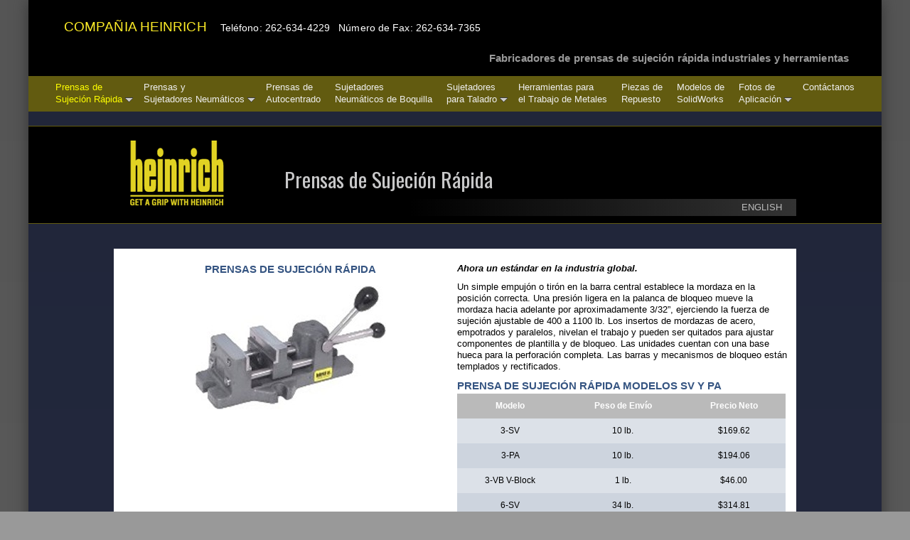

--- FILE ---
content_type: text/html; charset=UTF-8
request_url: https://heinrichco.com/es/gpvise.htm
body_size: 5509
content:
<!DOCTYPE HTML> 
<html lang="es">
<head>
<title>Compañía Heinrich - Prensas de sujeción rápida - Racine, Wisconsin</title>
<meta name="description" content="Compañía Heinrich - Prensas de sujeción rápida - Un simple empujón o tirón en la barra central establece la mordaza en la posición correcta.">
<meta name="keywords" content="vises,air vises,gripmaster,grip-master vise,heinrich company">
<meta charset="utf-8">
<meta name="robots" content="all, follow">
<meta name="author" content="Waterford Design Technologies, http://www.wdtweb.com">
<meta name="rating" content="General">
<meta name="viewport" content="width=device-width, initial-scale=1">

<link href="https://fonts.googleapis.com/css?family=Oswald" rel="stylesheet">

<link rel="stylesheet" href="css/normalize.css">
<link rel="stylesheet" href="css/gridstyle.css">
<link rel="StyleSheet" href="css/heinrichstyle_new.css" type="text/css">

<link rel="stylesheet" type="text/css" href="smoothmenu/ddsmoothmenu.css">
<script src="https://ajax.googleapis.com/ajax/libs/jquery/1.8/jquery.min.js"></script>
<script src="smoothmenu/ddsmoothmenu.js">
/*
Smooth Navigational Menu - (c) Dynamic Drive DHTML code library (www.dynamicdrive.com)
This notice MUST stay intact for legal use
Visit Dynamic Drive at http://www.dynamicdrive.com/ for full source code
*/
</script>

<script>
ddsmoothmenu.init({
	mainmenuid: "smoothmenu1", //menu DIV id
	orientation: 'h', //Horizontal or vertical menu: Set to "h" or "v"
	classname: 'ddsmoothmenu', //class added to menu's outer DIV
	method: 'hover', // set to 'hover' (default) or 'toggle'
	//customtheme: ["#1c5a80", "#18374a"],
	contentsource: "markup" //"markup" or ["container_id", "path_to_menu_file"]
})
</script>

<!-- Modal Popups -->
<script src="https://code.jquery.com/jquery-1.8.2.min.js"></script>
<!-- <script src="https://cdn.rawgit.com/vast-engineering/jquery-popup-overlay/1.7.10/jquery.popupoverlay.js"></script> -->
<script src="modal/jquery.popupoverlay.js"></script>
<link rel="StyleSheet" href="modal/modal.css">

<!-- W3C Validated 2/16/17 -->
</head>

<body>

<div class="container">
	<header class="int">
		<div class="phone">
			<span>COMPAÑIA&nbsp;HEINRICH</span> Teléfono:&nbsp;262-634-4229&nbsp;&nbsp; Número de Fax:&nbsp;262-634-7365
			<h6>Fabricadores de prensas de sujeción rápida industriales y herramientas </h6>
		</div>
	</header>
	
	<nav>
		<!-- Markup for mobile menu toggler. Hidden by default, only shown when in mobile menu mode -->
		<a class="animateddrawer" id="ddsmoothmenu-mobiletoggle" href="#">
		<span></span>
		</a>

		<div id="smoothmenu1" class="ddsmoothmenu">
			<ul>
				<li><a href="#" class="selected">Prensas de<br>Sujeción Rápida</a>
					<ul>
						<li><a href="gmvise_index.htm">Línea de Productos de Sujeción Rápida</a></li>
						<li><a href="gpvise.htm">Prensas de Sujeción Rápida</a></li>
						<li><a href="fixturelock.htm">Sujetadores de Bloqueo para Prensas de Sujeción Rápida </a></li>
						<li><a href="bandsawvise.htm">Prensa Sierra Cinta</a></li>
						<li><a href="sdvise.htm">Prensa Fija para Taladro</a></li>
						<li><a href="dpvise.htm">Prensa Taladro</a></li>
						<li><a href="camlock.htm">Prensa de Sujeción Rápida Camlock</a></li>
					</ul>
				</li>
				<li><a href="#">Prensas y<br>Sujetadores Neumáticos</a>
					<ul>
						<li><a href="savise.htm">Prensas Neumáticas con Cilindro de Simple Efecto</a></li>
						<li><a href="davise.htm">Prensas Neumáticas con Cilindro de Doble Efecto</a></li>
						<li><a href="benchvise.htm">Tornillo de Banco Neumático para la Producción en Serie</a></li>
						<li><a href="airclamp.htm">Clamps Neumáticos con Cilindros de Simple Efecto</a></li>
						<li><a href="DA-Airclamp.htm">Clamps Neumáticos con Cilindros de Doble Efecto</a></li>
						<li><a href="air-accessories.htm">Accesorios para Neumáticos Unidades de Simple Efecto</a></li>
						<li><a href="da-air-accessories.htm">Accesorios Neumáticos Unidades de Doble Efecto</a></li>
					</ul>
				</li>
				<li><a href="SCVise-DA.htm">Prensas de<br>Autocentrado</a></li>
				<li><a href="collet.htm">Sujetadores<br>Neumáticos de Boquilla</a></li>
				<li><a href="#">Sujetadores<br>para Taladro</a>
					<ul>
						<li><a href="drilljig.htm">Sujetadores para Taladro Guiado</a></li>
						<li><a href="drill_jig_hand-op.htm">Sujetadores Manuales</a></li>
						<li><a href="drill_jig_air-op.htm">Sujetadores Neumáticos</a></li>
					</ul>
				</li>
				<li><a href="metalwork.htm">Herramientas para<br>el Trabajo de Metales</a></li>
				<li><a href="serviceparts.htm">Piezas de<br>Repuesto</a></li>
				<li><a href="solidworks.htm">Modelos de<br>SolidWorks</a></li>
				<li><a href="#">Fotos de<br>Aplicación</a>
					<ul>
						<li><a href="gpvise.htm#photos">Prensas de Sujeción Rápida</a></li>
						<li><a href="fixturelock.htm#photos">Fotos de Sujetadores de Bloqueo</a></li>
						<li><a href="dpvise.htm#photos">Fotos de la Prensa Taladro</a></li>
						<li><a href="air-accessories.htm#photos">Fotos de la Mini Válvula</a></li>
						<li><a href="collet.htm#photos">Fotos de los Sujetadores Neumáticos de Boquilla</a></li>
						<li><a href="drill_jig_hand-op.htm#photos">Fotos de los Sujetadores para Taladro Guiado</a></li>
					</ul>
				</li>
				<li><a href="contact.php">Contáctanos</a></li>
			</ul>	
		</div>
	</nav>

	<div class="header internal">
		<div class="three columns offset-by-two internal_logo">
			<a href="https://heinrichco.com/es"><img src="images/heinrich-logo-sm.png" width="150" height="113" alt="Heinrich Company"></a>
		</div>
		
		<div class="twelve columns offset-by-one">
			<h1 class="int_head">Prensas de Sujeción Rápida</h1>
			<h6 class="language"><a href="https://heinrichco.com/gpvise.htm">ENGLISH</a></h6>
		</div>
	</div>
	
	<div class="sixteen columns offset-by-two int_content">
		<div class="row">
			<div class="ten columns" style="text-align: center">
				<h5>PRENSAS DE SUJECIÓN RÁPIDA</h5>
				<img src="images/gripmaster_4GMvise.jpg" width="268" height="174" alt="Grip-Master Vise" class="tool">
			</div>
	
			<div class="ten columns">
				<p><b><i>Ahora un estándar en la industria global.</i></b></p>
				<p>Un simple empujón o tirón en la barra central establece la mordaza en la posición correcta. Una presión ligera en la palanca de bloqueo mueve la mordaza hacia adelante por aproximadamente 3/32”, ejerciendo la fuerza de sujeción ajustable de 400 a 1100 lb. Los insertos de mordazas de acero, empotrados y paralelos, nivelan el trabajo y pueden ser quitados para ajustar componentes de plantilla y de bloqueo. Las unidades cuentan con una base hueca para la perforación completa. Las barras y mecanismos de bloqueo están templados y rectificados.</p>
				<h5>PRENSA DE SUJECIÓN RÁPIDA MODELOS SV Y PA</h5>

				<table class="table-striped">
					<tbody>
						<tr>
							<th>Modelo</th>
							<th>Peso de Envío</th>
							<th>Precio Neto</th>
						</tr>
						<tr>
							<td>3-SV</td>
							<td>10 lb.</td>
							<td>$169.62</td>
						</tr>
						<tr>
							<td>3-PA</td>
							<td>10 lb.</td>
							<td>$194.06</td>
						</tr>
						<tr>
							<td>3-VB V-Block</td>
							<td>1 lb.</td>
							<td>$46.00</td>
						</tr>
						<tr>
							<td>6-SV</td>
							<td>34 lb.</td>
							<td>$314.81</td>
						</tr>
						<tr>
							<td>6-PA</td>
							<td>34 lb.</td>
							<td>$343.56</td>
						</tr>
						<tr>
							<td>6-VB V-Block</td>
							<td>4 lb.</td>
							<td>$69.00</td>
						</tr>
						<tr>
							<td>8-SV</td>
							<td>51 lb.</td>
							<td>$445.62</td>
						</tr>
						<tr>
							<td>8-PA</td>
							<td>51 lb.</td>
							<td>$474.36</td>
						</tr>
						<tr>
							<td>8-VB V-Block</td>
							<td>5 lb.</td>
							<td>$86.25</td>
						</tr>
					</tbody>
				</table>
				
				<ul>
					<li><a href="serviceparts/gripmastervises.pdf" target="_blank">Ver Lista de Piezas de Repuesto</a> <span style="color: #666666">(pdf)</span></li> 
					<li><a href="#Grip-MasterVise" class="Grip-MasterVise_open" title="Grip-Master Dimensiones Criticas">Ver Dimensiones Críticas</a></li>
				</ul>
			</div>
		</div>

		<hr>

		<div class="row">
			<div class="ten columns" style="text-align: center">
				<h5>PRENSA DE SUJECIÒN RAPIDA MODELO 4-GM</h5>
				<img src="images/gripmaster_vise.jpg" width="292" height="170" alt="Prensa de sujecion rapida modelo 4-GM" class="tool">
			</div>

			<div class="ten columns">
				<table class="table-striped">
					<tbody>
						<tr>
							<th>Modelo</th>
							<th>Peso de Envío</th>
							<th>Precio Neto</th>
						</tr>
						<tr>
							<td>4-GM</td>
							<td>20 lb.</td>
							<td>$240.06</td>
						</tr>
						<tr>
							<td>4-GMPA</td>
							<td>20 lb.</td>
							<td>$265.93</td>
						</tr>
						<tr>
							<td>4-VB V-Block</td>
							<td>1 lb.</td>
							<td>$53.19</td>
						</tr>
					</tbody>
				</table>
			</div>
		</div>

		<hr>

		<div class="row">
			<div class="ten columns" style="text-align: center">
				<h5>PRENSAS DE SUJECIÓN RÁPIDA MODELO TS</h5>
				<img src="images/gripmaster_3TSvise.jpg" width="288" height="176" alt="Prensas de sujecion rapida modelo TS" class="tool">
			</div>
	
			<div class="ten columns">
				<table class="table-striped">
					<tbody>
						<tr>
							<th>Modelo</th>
							<th>Peso de Envío</th>
							<th>Precio Neto</th>
						</tr>
						<tr>
							<td>3-TS</td>
							<td>10 lb.</td>
							<td>$173.94</td>
						</tr>
						<tr>
							<td>3-VB V-Block</td>
							<td>1 lb.</td>
							<td>$46.00</td>
						</tr>
						<tr>
							<td>4-TS</td>
							<td>18 lb.</td>
							<td>$228.56</td>
						</tr>
						<tr>
							<td>4-VB V-Block</td>
							<td>1 lb.</td>
							<td>$53.19</td>
						</tr>
					</tbody>
				</table>
			</div>
		</div>

		<hr>

		<div class="row">
			<div class="ten columns" style="text-align: center">
				<h5>ANEXO BLOQUE-V</h5>
				<img src="images/vblock_attachment.jpg" width="214" height="162" alt="Anexo Bloque-V" class="tool"><br>
				<img src="images/sv_lock.png" width="202" height="121" alt="Mecanismo de bloqueo estándar Series “SV” " class="tool"><br>
				<img src="images/pa_lock.png" width="202" height="121" alt="Mecanismo de bloqueo, con acción de bombeo, Series “PA” " class="tool">
			</div>
	
			<div class="ten columns">
				<p><b><i>Templados y rectificados. Asegura una sujeción firme en piezas redondas.Tu mejor opción en mecanismos de bloqueo.</i></b></p>
				<p>MECANISMO DE BLOQUEO ESTÁNDAR SERIES “SV”<br>
				Para uso general en Prensas de sujeción rápida y sujetadores de bloqueo. La aplicación de presión sobre la palanca de bloqueo activa la manivela excéntrica que inclina el anillo de bloqueo, sujetando de esta manera la circunferencia de la barra central, moviendo la mordaza hacia delante contra la pieza de trabajo. Alzando la palanca de bloqueo en posición vertical permite que el resorte retorne el anillo de bloqueo a la posición neutral, permitiendo que la mordaza se deslice hacia atrás y libere la pieza de trabajo. El tornillo de ajuste, bloqueado por una placa cubierta, controla la cantidad de presión. </p>
				
				<p>"MECANISMO DE BLOQUEO, CON ACCIÓN DE BOMBEO, SERIES “PA”<br>
				El operador es capaz de mover la mordaza hacia delante “bombeando” la palanca de bloqueo, tomando así materiales compresibles como piezas fundidas deformadas, laminados de metal o madera, plásticos, etc. La añadidura del anillo de sujeción sostiene la mordaza contra el trabajo con una presión de 200 a 350 libras mientras la palanca de bloqueo se encuentra en un ángulo de 60-80 grados. El resorte de sujeción regresa el anillo de sujeción a una posición neutral.</p>

				<table class="table-striped">
					<tbody>
						<tr>
							<th>Modelo</th>
							<th>Capacidad Mínima</th>
							<th>Capacidad Máxima</th>
						</tr>
						<tr>
							<td>3-VB</td>
							<td>9/64"</td>
							<td>1"</td>
						</tr>
						<tr>
							<td>4-VB</td>
							<td>9/64"</td>
							<td>1-1/16"</td>
						</tr>
						<tr>
							<td>6-VB</td>
							<td>5/16"</td>
							<td>1-5/8"</td>
						</tr>
						<tr>
							<td>8-VB</td>
							<td>3/8"</td>
							<td>1-13/16"</td>
						</tr>
					</tbody>
				</table>
			
				<ul>
					<li><a href="#V-Block" class="V-Block_open" title="Dimensiones del bloque V">Ver Dimensiones Críticas</a></li>
				</ul>
			</div>
		</div>

		<div class="row">
			<div class="ten columns" style="text-align: center">
				<a id="photos"></a>		
				<h6 class="photos">FOTOS DE APLICACIÓN DE LA PRENSA DE SUJECIÓN RÁPIDA MODELO NO. 3-TS</h6>
				<div class="app_photos">
					<a href="#GMVise1" class="GMVise1_open" title="Aplicación de la prensa de sujeción rápida modelo no. 3-TS"><img src="images/3TS_vise_app.jpg" width="191" height="160" alt="Aplicación de la prensa de sujeción rápida modelo no. 3-TS"></a>
				</div>
			</div>

			<div class="ten columns">
				<div class="caption">
					<p>Un 3-TS con sujetador debajo de un cabezal de roscado. El accesorio de sujeción tiene un fondo inclinado para que cuando se siente plano en los adaptadores de la mordaza presione el trabajo y lo mantenga en el ángulo correcto para el roscado.</p>
					<p><b><i>Seleccione las fotos para verlas más grandes.</i></b></p>
				</div>
			</div>
		</div>

		<div class="row">
			<div class="ten columns" style="text-align: center">		
				<h6 class="photos">FOTOS DE APLICACIÓN DE LA PRENSA DE SUJECIÓN RÁPIDA MODELO NO. 4-SV</h6>
				<div class="app_photos">
					<a href="#GMVise2" class="GMVise2_open" title="Aplicación de la prensa de sujeción rápida modelo no. 4-SV"><img src="images/4SV_vise_app.jpg" width="191" height="182" alt="Aplicación de la prensa de sujeción rápida modelo no. 4-SV"></a>
				</div>
			</div>

			<div class="ten columns">
				<div class="caption">
					<p>Un 4-SV con sujetador y buje de perforación. (El modelo 4-SV ha sido remplazado por el 4-GM)</p>
				</div>
			</div>
		</div>

		<div class="row">
			<div class="ten columns" style="text-align: center">		
				<h6 class="photos">FOTOS DE APLICACIÓN DE LA PRENSA DE SUJECIÓN RÁPIDA MODELO NO. 4-TS</h6>
				<div class="app_photos">
					<a href="#GMVise3" class="GMVise3_open" title="Aplicación de la prensa de sujeción rápida modelo no. 4-TS"><img src="images/4TS_vise_app.jpg" width="191" height="160" alt="Aplicación de la prensa de sujeción rápida modelo no. 4-TS"></a>
				</div>
			</div>

			<div class="ten columns">
				<div class="caption">
					<p>Un 4-TS con sujetador. Los soportes laterales fueron añadidos para dar una altura adicional a la unidad cuando se gire a 90 grados para una segunda operación.</p>
				</div>
			</div>
		</div>

		<div class="row">
			<div class="ten columns" style="text-align: center">		
				<h6 class="photos">FOTOS DE APLICACIÓN DE LA PRENSA DE SUJECIÓN RÁPIDA MODELO NO. 6-SV</h6>
				<div class="app_photos">
					<a href="#GMVise4" class="GMVise4_open" title="Aplicación de la prensa de sujeción rápida modelo no. 6-SV"><img src="images/6SV_vise_app.jpg" width="191" height="121" alt="Aplicación de la prensa de sujeción rápida modelo no. 6-SV"></a>
				</div>
			</div>

			<div class="ten columns">
				<div class="caption">
					<p>Un 6-SV con sujetador, posicionado bajo un taladro. La posición abierta, sin pieza instalada. Este accesorio de sujeción puede trabajar con dos piezas de diferentes dimensiones.</p>
				</div>
			</div>
		</div>

		<div class="row">
			<div class="ten columns" style="text-align: center">		
				<h6 class="photos">FOTOS DE APLICACIÓN DE LA PRENSA DE SUJECIÓN RÁPIDA MODELO NO. 8-SV</h6>
				<div class="app_photos">
					<a href="#GMVise5" class="GMVise5_open" title="Aplicación de la prensa de sujeción rápida modelo no. 8-SV"><img src="images/8SV_vise_app.jpg" width="191" height="121" alt="Aplicación de la prensa de sujeción rápida modelo no. 8-SV"></a>
				</div>
			</div>

			<div class="ten columns">
				<div class="caption">
					<p>Un 8-SV usado para sostener un accesorio porta herramientas.</p>
				</div>
			</div>
		</div>
	</div>

<footer class="sixteen columns offset-by-two">
		<address>
			Teléfono:&nbsp;262-634-4229 &nbsp;&nbsp; Número de Fax:&nbsp;262-634-7365 &nbsp;&nbsp; 2707&nbsp;South&nbsp;Memorial&nbsp;Drive, Racine,&nbsp;WI&nbsp;53403-3299</address>
		<div class="footer_logos">
			<div class="ace_logo">
				<a href="http://www.acestamping.com" target="_blank"><img src="images/ace_logo.png" width="166" height="45" alt="Ace Metal Stamping"></a>
			</div>
			<div class="shakespeare_logo">
				<a href="http://www.smsales.com" target="_blank"><img src="images/shakespeare_logo.png" width="97" height="24" alt="Shakespeare Machine"></a>
			</div>
			<div class="innotec_logo">
				<a href="http://www.innotape.com" target="_blank"><img src="images/innotec_logo.png" width="132" height="28" alt="Innotec"></a>
			</div>
			<div class="rc_logo">
				<a href="http://www.rcincorporated.com" target="_blank"><img src="images/rc_inc_logo.png" width="62" height="28" alt="RC Incorporated"></a>
			</div>
		</div>

		<p class="logos"><i>Visita nuestra compañía Shakespeare Machine Stamping para conocer más sobre nuestros servicios en la industria de Abrasivos , la compañía Innotec de Wisconsin para conocer sobre nuestra variedades de cintas adhesivas de alta calidad y Heinrich Co., para herramientas de sujeción y trabajo de metales. Shakespeare, Innotec y Heinrich son divisiones de la Empresa Matriz ACE Stamping, incorporación RC.</i></p>
		<p class="logos">&copy; <script>document.write(new Date().getFullYear());</script> Compañía Heinrich – Una división de la Incorporación RC</p>
	</footer>
</div>

<script>
  (function(i,s,o,g,r,a,m){i['GoogleAnalyticsObject']=r;i[r]=i[r]||function(){
  (i[r].q=i[r].q||[]).push(arguments)},i[r].l=1*new Date();a=s.createElement(o),
  m=s.getElementsByTagName(o)[0];a.async=1;a.src=g;m.parentNode.insertBefore(a,m)
  })(window,document,'script','//www.google-analytics.com/analytics.js','ga');

  ga('create', 'UA-1007695-1', 'heinrichco.com');
  ga('send', 'pageview');
</script>

<!-- Grip-Master Vise Popup -->
	<div id="Grip-MasterVise" class="modal_container">
		<img src="dimensions/Grip_Master_Vises.gif" alt="Grip-Master Vise Dimensions">
		<p><a href="#" class="Grip-MasterVise_close">Cerrar</a></p>
	</div>
	<script>
	$(document).ready(function () {

		$('#Grip-MasterVise').popup({
		transition: 'all 0.4s',
		scrolllock: true
		});

	});
	</script>

<!-- V-Block Popup -->
	<div id="V-Block" class="modal_container">
		<img src="dimensions/V-Blocks.gif" alt="V-Block Dimensions">
		<p><a href="#" class="V-Block_close">Cerrar</a></p>
	</div>
	<script>
	$(document).ready(function () {

		$('#V-Block').popup({
		transition: 'all 0.4s',
		scrolllock: true
		});

	});
	</script>

<!-- GMVise1 Popup -->
	<div id="GMVise1" class="modal_container">
		<img src="largerviews/3TS_vise_app.jpg" alt="3-TS Vise Application">
		<p>Un 3-TS con sujetador debajo de un cabezal de roscado. El accesorio de sujeción tiene un fondo inclinado para que cuando se siente plano en los adaptadores de la mordaza presione el trabajo y lo mantenga en el ángulo correcto para el roscado.</p>
		<p><a href="#" class="GMVise1_close">Cerrar</a></p>
	</div>
	<script>
	$(document).ready(function () {

		$('#GMVise1').popup({
		transition: 'all 0.4s',
		scrolllock: true
		});

	});
	</script>

	<!-- GMVise2 Popup -->
	<div id="GMVise2" class="modal_container">
		<img src="largerviews/4SV_vise_app.jpg" alt="4-SV Vise Application">
		<p>Un 4-SV con sujetador y buje de perforación. (El modelo 4-SV ha sido remplazado por el 4-GM)</p>
		<p><a href="#" class="GMVise2_close">Cerrar</a></p>
	</div>
	<script>
	$(document).ready(function () {

		$('#GMVise2').popup({
		transition: 'all 0.4s',
		scrolllock: true
		});

	});
	</script>

	<!-- GMVise3 Popup -->
	<div id="GMVise3" class="modal_container">
		<img src="largerviews/4TS_vise_app.jpg" alt="4-TS Vise Application">
		<p>Un 4-TS con sujetador. Los soportes laterales fueron añadidos para dar una altura adicional a la unidad cuando se gire a 90 grados para una segunda operación.</p>
		<p><a href="#" class="GMVise3_close">Cerrar</a></p>
	</div>
	<script>
	$(document).ready(function () {

		$('#GMVise3').popup({
		transition: 'all 0.4s',
		scrolllock: true
		});

	});
	</script>

	<!-- GMVise4 Popup -->
	<div id="GMVise4" class="modal_container">
		<img src="largerviews/6SV_vise_app.jpg" alt="6-SV Vise Application">
		<p>Un 6-SV con sujetador, posicionado bajo un taladro. La posición abierta, sin pieza instalada. Este accesorio de sujeción puede trabajar con dos piezas de diferentes dimensiones.</p>
		<p><a href="#" class="GMVise4_close">Cerrar</a></p>
	</div>
	<script>
	$(document).ready(function () {

		$('#GMVise4').popup({
		transition: 'all 0.4s',
		scrolllock: true
		});

	});
	</script>

	<!-- GMVise5 Popup -->
	<div id="GMVise5" class="modal_container">
		<img src="largerviews/8SV_vise_app.jpg" alt="8-SV Vise Application">
		<p>Un 8-SV usado para sostener un accesorio porta herramientas.</p>
		<p><a href="#" class="GMVise5_close">Cerrar</a></p>
	</div>
	<script>
	$(document).ready(function () {

		$('#GMVise5').popup({
		transition: 'all 0.4s',
		scrolllock: true
		});

	});
	</script>

</body>
</html>

--- FILE ---
content_type: text/css
request_url: https://heinrichco.com/es/css/gridstyle.css
body_size: 3935
content:
/*
* Skeleton V2.0.4
* Copyright 2014, Dave Gamache
* www.getskeleton.com
* Free to use under the MIT license.
* http://www.opensource.org/licenses/mit-license.php
* 12/29/2014

* W3C Validated 1/29/16
*/


/* Table of contents
––––––––––––––––––––––––––––––––––––––––––––––––––
- Grid
- Base Styles
- Typography
- Links
- Buttons
- Forms
- Lists
- Code
- Tables
- Spacing
- Utilities
- Clearing
- Media Queries
*/


/* Grid
–––––––––––––––––––––––––––––––––––––––––––––––––– */
.container {width: 100%;
			max-width: 1200px;
			box-sizing: border-box;
			padding-bottom: 25px;
			background: linear-gradient(#212639, #242A42, #3A5A89); /* Standard syntax */}

/* Larger than Desktop HD */
@media (min-width: 1200px) {

.container {margin: 0 auto 120px auto;
			box-shadow: 0px 0px 20px rgba(50, 50, 50, 0.90);
			 /* H V Blur Spread Color (equivalent of #333) */}
}

.column,
.columns {
  width: 100%;
  float: left;
  box-sizing: border-box;
  }


/* For devices larger than 700px */
@media (min-width: 700px) {
  .column,
  .columns {
  /* margin-left: 4%; */}
  .column:first-child,
  .columns:first-child {
    margin-left: 0;}

  .one.column,
  .one.columns                    { width: 05%;} /* 60px */
  .two.columns                    { width: 10%;} /* 120px */
  .three.columns                  { width: 15%;} /* 180px */
  .four.columns                   { width: 20%;} /* 240px */
  .five.columns                   { width: 25%;} /* 300px */
  .six.columns                    { width: 30%;} /* 360px */
  .seven.columns                  { width: 35%;} /* 420px */
  .eight.columns                  { width: 40%;} /* 480px */
  .nine.columns                   { width: 45%;} /* 540px */
  .ten.columns                    { width: 50%;} /* 600px */
  .eleven.columns                 { width: 55%;} /* 660px */
  .twelve.columns                 { width: 60%;} /* 720px */
  .thirteen.columns               { width: 65%;} /* 780px */
  .fourteen.columns               { width: 70%;} /* 840px */
  .fifteen.columns                { width: 75%;} /* 900px */
  .sixteen.columns                { width: 80%;} /* 960px */
  .seventeen.columns              { width: 85%;} /* 1020px */
  .eighteen.columns               { width: 90%;} /* 1080px */
  .nineteen.columns               { width: 95%;} /* 1140px */
  .twenty.columns				  { width: 100%;} /* 1200px */


  .one-third.column               { width: 33.33%;}
  .two-thirds.column              { width: 66.66%; }

  .one-half.column                { width: 50%;} /* 600px */

  /* Offsets */
  .offset-by-one.column,
  .offset-by-one.columns          { margin-left: 5%; }
  .offset-by-two.column,
  .offset-by-two.columns          { margin-left: 10%; }
  .offset-by-three.column,
  .offset-by-three.columns        { margin-left: 15%; }
  .offset-by-four.column,
  .offset-by-four.columns         { margin-left: 20%; }

  
  
  
  
  .offset-by-five.column,
  .offset-by-five.columns         { margin-left: 43.3333333333%; }
  .offset-by-six.column,
  .offset-by-six.columns          { margin-left: 52%;            }
  .offset-by-seven.column,
  .offset-by-seven.columns        { margin-left: 60.6666666667%; }
  .offset-by-eight.column,
  .offset-by-eight.columns        { margin-left: 69.3333333333%; }
  .offset-by-nine.column,
  .offset-by-nine.columns         { margin-left: 78.0%;          }
  .offset-by-ten.column,
  .offset-by-ten.columns          { margin-left: 86.6666666667%; }
  .offset-by-eleven.column,
  .offset-by-eleven.columns       { margin-left: 95.3333333333%; }

  .offset-by-one-third.column,
  .offset-by-one-third.columns    { margin-left: 34.6666666667%; }
  .offset-by-two-thirds.column,
  .offset-by-two-thirds.columns   { margin-left: 69.3333333333%; }

  .offset-by-one-half.column,
  .offset-by-one-half.columns     { margin-left: 52%; }

}





/* Base Styles
–––––––––––––––––––––––––––––––––––––––––––––––––– */
/* NOTE
html is set to 62.5% so that all the REM measurements throughout Skeleton
are based on 10px sizing. So basically 1.5rem = 15px :) */

html {font-size: 62.5%;}

body	{font-size: 1.4em; /* currently ems cause chrome bug misinterpreting rems on body element */
		 line-height: 1.3;
		 font-weight: 300;
		 font-family: Verdana, Arial, Helvetica, sans-serif;
		 color: #EFEFEF;
		 background-color: #3A5A89;}

IMG		{border: 0;
		 vertical-align: middle}

/* For devices larger than 1200px */
@media (min-width: 1200px) {
  body	{background: #999 linear-gradient(#555, #5E5E5E, #999); /* Standard syntax */}
}


/* Typography
–––––––––––––––––––––––––––––––––––––––––––––––––– */
h1, h2, h3, h4, h5, h6 {
  font-weight: 300;}

h1 {font-family: 'Oswald', sans-serif;
	font-size: 2.5rem;
	font-weight: 300;
	line-height: 3.5rem;
	color: #C8C8C9;
	text-align: center;
	width: 95%;
	margin: 0 auto;
	text-shadow: 1px 1px black;}

/* Larger than 768 */
@media (min-width: 767px) {

h1 {text-align: left;
	margin: 0 0 0 20px}

h1.int_head {width: 100%;
			 margin: 45px 0 0 0;}
}

h1.int_head span	{font-size: 1.9rem;
					 line-height: 2.1rem;}

/* Larger than 1024 */
@media (min-width: 1020px) {

h1 {font-size: 2.9rem;
	line-height: 3.7rem;
	width: 47%;
	margin: 10px 0 0 52%;}
}


h2 {font-size: 1.6rem;
	font-weight: 600;
	color: #EEE;
	margin: 10px 0 0 0;}

.contest_txt h2	{font-size: 2.3rem;
				 font-weight: 400;
				 line-height: 2.5rem;
				 word-spacing: -4px;
				 color: yellow;
				 margin: 0}

h3 {font-size: 2rem;
	letter-spacing: -0.05em;
	line-height: 2.5rem;
	margin: 10px 0 0 0;}

h4 {font-family: Arial, Helvetica, sans-serif;
	font-size: 1.8rem;
	letter-spacing: .01rem;
	font-weight: 400;
	text-shadow: 1px 1px black;
	width: 80%;
	margin: -8px 0 0 2%;
	padding: 20px 0 22px 12px;
	background: linear-gradient(to right, #333, transparent); /* Standard syntax */}

/* Larger than 768 */
@media (min-width: 767px) {

h4 {width: 80%;
	margin: 124px 0 0 2%;}
}

/* Larger than 1200 */
@media (min-width: 1199px) {

h4 {margin: -17px 0 0 2%;}
}


h5 {font-size: 1.5rem;
	color: #365582;
	font-weight: bold;
	line-height: 1.7rem;
	margin: 0}

.gmvise_box h5 {font-size: 1.3rem;
				line-height: 1.5rem;
				text-align: left;
				 margin-left: 10px;}


h6 {font-size: 1.5rem;
	font-weight: 600;
	color: #999;
	text-align: center;
	margin: 15px 0 0 0;
	padding: 0;}

.language	{font-size: 1.3rem;
			 font-weight: normal;
			 color: #DDD;
			 text-align: center;
			 background: linear-gradient(to right, #333, black, #333); /* Standard syntax */
			 margin: 10px 0 0 0;
			 padding: 4px 8px}

.language a	{color: #BBB;
			 text-decoration: none}

.language a:hover	{color: #BBB;
					 text-decoration: underline}

.home	{background: linear-gradient(to right, #444, #232940, #444); /* Standard syntax */
		 margin: -25px 0 10px 0;}

/* Larger than 600 */
@media (min-width: 599px) {

h6 {text-align: right;}

.language	{text-align: right;
			 background: linear-gradient(to right, black, #333); /* Standard syntax */
			 padding: 4px 20px;
			 width: 70%;
			 float: right}

.home	{background: linear-gradient(to right, #232940, #444); /* Standard syntax */
		 margin: -25px 0 10px 0;}
}



/* Larger than 1024 */
@media (min-width: 1020px) {

h6 {margin-top: 20px;}
}


h6.photos {font-size: 1.4rem;
		   font-weight: 400;
	 	   color: #333;
		   line-height: 1.5rem;
		   text-align: left;
		   margin: 10px 0 0 0;}


.handcursor	{cursor: pointer;}


/* Larger than 480 */
@media (min-width: 479px) {

}

/* Larger than 533 */
@media (min-width: 520px) {

}

/* Larger than 600 */
@media (min-width: 599px) {

}

/* Larger than 768 */
@media (min-width: 767px) {

}

/* Larger than 1024 */
@media (min-width: 1020px) {

}

/* Larger than 1200 */
@media (min-width: 1199px) {

}


p	{margin: 0 0 10px 0;}

.int_content P {color: black;
				font-size: 1.3rem}


/* Links
–––––––––––––––––––––––––––––––––––––––––––––––––– */
a	{color: #008EA3;
	 text-decoration: none}

a:hover	{color: #008EA3;
text-decoration: underline}


/* Buttons
–––––––––––––––––––––––––––––––––––––––––––––––––– */
.button,
button,
input[type="submit"],
input[type="reset"],
input[type="button"] {
  display: inline-block;
  height: 38px;
  padding: 0 30px;
  color: #555;
  text-align: center;
  font-size: 11px;
  font-weight: 600;
  line-height: 36px;
  letter-spacing: .1rem;
  text-transform: uppercase;
  text-decoration: none;
  white-space: nowrap;
  background-color: #DFDBD4;
  border-radius: 4px;
  border: 1px solid #bbb;
  cursor: pointer;
  box-sizing: border-box; }
.button:hover,
button:hover,
input[type="submit"]:hover,
input[type="reset"]:hover,
input[type="button"]:hover,
.button:focus,
button:focus,
input[type="submit"]:focus,
input[type="reset"]:focus,
input[type="button"]:focus {
  color: white;
  background-color: #41ABBB;
  border-color: #888;
  outline: 0; }
.button.button-primary,
button.button-primary,
input[type="submit"].button-primary,
input[type="reset"].button-primary,
input[type="button"].button-primary {
  color: #FFF;
  background-color: #33C3F0;
  border-color: #33C3F0; }
.button.button-primary:hover,
button.button-primary:hover,
input[type="submit"].button-primary:hover,
input[type="reset"].button-primary:hover,
input[type="button"].button-primary:hover,
.button.button-primary:focus,
button.button-primary:focus,
input[type="submit"].button-primary:focus,
input[type="reset"].button-primary:focus,
input[type="button"].button-primary:focus {
  color: #FFF;
  background-color: #1EAEDB;
  border-color: #1EAEDB; }

 input[type="button"].cart	{height: 20px;
							 padding: 0 10px;
							 color: white;
							 line-height: 10px;
							 background-color: #3F8D95;
							 border-radius: 2px;}

input[type="button"].indiv	{height: 20px;
							 padding: 0 10px;
							 color: white;
							 line-height: 10px;
							 background-color: #3F8D95;
							 border-radius: 2px;
							 margin-top: 20px}
							 
/* Larger than 480px */
@media (min-width: 445px) {

input[type="button"].cart	{margin-top: 20px}
}


/* Forms
–––––––––––––––––––––––––––––––––––––––––––––––––– */
input[type="email"],
input[type="number"],
input[type="search"],
input[type="text"],
input[type="tel"],
input[type="url"],
input[type="password"],
textarea,
select {
  width: 90%;
  height: 30px;
  padding: 6px 10px; /* The 6px vertically centers text on FF, ignored by Webkit */
  background-color: #EDE9E1;
  border: 1px solid #D1D1D1;
  border-radius: 4px;
  box-shadow: none;
  box-sizing: border-box;
  color: #666;}

/* Larger than desktop */
@media (min-width: 1000px) {

input[type="email"],
input[type="text"],
textarea,
select {width: 100%;}
}

/* Removes awkward default styles on some inputs for iOS
input[type="email"],
input[type="number"],
input[type="search"],
input[type="text"],
input[type="tel"],
input[type="url"],
input[type="password"],
 */

 textarea {
  min-height: 65px;
  padding-top: 6px;
  padding-bottom: 6px;}

input[type="email"]:focus,
input[type="number"]:focus,
input[type="search"]:focus,
input[type="text"]:focus,
input[type="tel"]:focus,
input[type="url"]:focus,
input[type="password"]:focus,
textarea:focus,
select:focus {
  border: 1px solid #33C3F0;
  outline: 0;}

label,
legend {
  display: block;
  margin-bottom: .7rem;
  font-weight: 300;
  color: #666;}

fieldset {
  padding: 0;
  border: 0}

input[type="checkbox"],
input[type="radio"] {
  display: inline; }

label > .label-body {
  display: inline-block;
  margin-left: .5rem;
  font-weight: normal; }


/* Lists
–––––––––––––––––––––––––––––––––––––––––––––––––– */
ul {list-style-type: disc;
    margin: 0;
	padding: 0;
    font-size: 1.3rem;
	color: #666}

ul.access {margin: 10px 0 0 0;}

li {margin: 0 0 3px 14px;}


/* Code
–––––––––––––––––––––––––––––––––––––––––––––––––– */
code {
  padding: .2rem .5rem;
  margin: 0 .2rem;
  font-size: 90%;
  white-space: nowrap;
  background: #F1F1F1;
  border: 1px solid #E1E1E1;
  border-radius: 4px; }
pre > code {
  display: block;
  padding: 1rem 1.5rem;
  white-space: pre; }


/* Tables
–––––––––––––––––––––––––––––––––––––––––––––––––– */
table {width: 99%;
	   font-family: Arial, Helvetica, sans-serif;
	   font-size: 1.2rem;
	   background-color: #CDD4DE;
	   margin-top: 3px}

.table-striped > tbody > tr:nth-of-type(even) {background-color: #DCE1E8;}

th,td {padding: 10px;
    text-align: center;
	color: black;}

th {background-color: #BABABA;
	color: #FFFFFF;}




/* Spacing
–––––––––––––––––––––––––––––––––––––––––––––––––– */
button,
.button {
  margin-bottom: 1rem; }
input,
textarea,
select {
  margin: .3rem 0 .3rem 0;}
pre,
blockquote,
dl,
figure,
table,
ul,
ol,
form {
  margin-bottom: 2rem; }

figure	{width: 100%;
		 margin: 0}

.captag_pics figure	{display: inline-block;
					 vertical-align: top;
					 width: 172px;
					 padding: 0 10px 10px 0;}

figcaption	{font-size: 1.2rem;
			 font-style: italic;
			 color: #666;
			 padding: 3px 5px 0 5px}

.captag figcaption	{font-size: 1.1rem;
					 font-style: normal;
					 color: #555;
					 padding: 3px 5px}


/* Utilities
–––––––––––––––––––––––––––––––––––––––––––––––––– */
.u-full-width {
  width: 100%;
  box-sizing: border-box; }
.u-max-full-width {
  max-width: 100%;
  box-sizing: border-box; }
.u-pull-right {
  float: right; }
.u-pull-left {
  float: left; }


/* Misc
–––––––––––––––––––––––––––––––––––––––––––––––––– */
hr {
  display: block;
  height: 1px;
  border: 0;
  border-top: 1px solid #999;
  margin: 1em 0;
  padding: 0; }


/* Clearing
–––––––––––––––––––––––––––––––––––––––––––––––––– */

/* Self Clearing Goodness */


.container:after, .row:after,
.u-cf {
  content: "";
  display: table;
  clear: both;}

.margin	{margin-top: 25px}


/* Media Queries
–––––––––––––––––––––––––––––––––––––––––––––––––– */
/*
Note: The best way to structure the use of media queries is to create the queries
near the relevant code. For example, if you wanted to change the styles for buttons
on small devices, paste the mobile query code up in the buttons section and style it
there.
*/


/* Larger than mobile */
@media (min-width: 400px) {}

/* Larger than phablet (also point when grid becomes active) */
@media (min-width: 550px) {}

/* Larger than tablet */
@media (min-width: 750px) {}

/* Larger than desktop */
@media (min-width: 1000px) {}

/* Larger than Desktop HD */
@media (min-width: 1200px) {}

/* VIEWPORT WIDTHS: */

/*	iPhone: 320 - 480
	iPhone 6: 414 - 
	iPad:  768 - 1024
	Galaxy S4: 360 - 640
	Kindle Fire HD: 533 - 801 */
/* Larger than 1024 */


--- FILE ---
content_type: text/css
request_url: https://heinrichco.com/es/css/heinrichstyle_new.css
body_size: 1726
content:

/* W3C Validated 2/15/17 */

HEADER	{width: 100%;
		 padding: 25px 0 15px 4.16666%;
		 box-sizing: border-box;}

HEADER.int	{background-color: black;}


.header	{width: 100%;
		 min-height: 218px;
		 padding: 10px 0;
		 margin-top: 20px;
		 border-top: 1px solid #625B10;
		 border-bottom: 1px solid #625B10;}

.internal	{display: table;
			 min-height: 113px;
			 background-color: black}


HEADER .phone	{font-family: Verdana, Arial, Helvetica, sans-serif;
				 font-size: 1.4rem;
				 font-weight: 400;
				 letter-spacing: .01rem;
				 line-height: 1.4;
				 color: white;
				 text-align: center;
				 width: 96%;
				 margin: 0;}


/* Larger than 600 */
@media (min-width: 599px) {

HEADER .phone {text-align: left;}
}

HEADER .phone span {font-size: 1.9rem;
					color: #FEED27;
					margin-right: 20px}

/* Larger than 360 */
@media (min-width: 359px) {

HEADER .phone span {margin-right: 80px}
}

/* Larger than 540 */
@media (min-width: 539px) {

HEADER .phone span {margin-right: 15px}
}


.home_logo	{width: 45%;
			 margin: 0 auto 0 auto;}

.internal_logo	{text-align: center}

/* Larger than 600 */
@media (min-width: 599px) {

.home_logo	{width: 33.33333%;}
}

/* Larger than 768 */
@media (min-width: 767px) {

.home_logo	{width: 23%;
			 margin: 35px 0 0 13.5%;
			 float: left}
}


.home_logo img	{width: 100%;
				 max-width: 200px;
				 min-width: 100px;
				 height: auto}

.internal_logo img	{width: 100%;
					 max-width: 150px;
					 min-width: 75px;
					 height: auto}


.slideshow	{width: 97%;
			 margin: 0 auto 0 auto;}

/* Larger than 768 */
@media (min-width: 767px) {

.slideshow	{width: 49%;
			 margin-left: 47%;}
}


.home_content	{background-image: url(../images/drill_press_man_bkgrd.png);
	 			 background-repeat: no-repeat; background-position: bottom left;
				 padding-top: 35px;
				 min-height: 627px;
				 border-left: 1px solid #625B10;
				 border-bottom: 1px solid #625B10;}


.int_content	{padding: 20px 10px 30px 15px;
				 margin-top: 35px;
				 background-color: white}


.int_content img.tool	{margin: 15px 0 10px 0;}


.home_copy	{color: #EFEFEF;
			 line-height: 130%;
			 width: 90%;
			 margin: 30px auto 0 auto;}

/* Larger than 768 */
@media (min-width: 767px) {

.home_copy	{width: 46%;
			 margin: 20px 0 0 54%;}
}

/* Larger than 1024 */
@media (min-width: 1020px) {

.home_copy	{width: 48%;
			 margin: 20px 0 0 52%;}
}


.contest	{width: 90%;
			 margin: 45px auto 0 auto;}

/* Larger than 768 */
@media (min-width: 767px) {

.contest	{width: 48%;
			 margin: 30px 0 0 52%;}
}

.contest_txt	{width: 95%;}

/* Larger than 1200 */
@media (min-width: 1199px) {

.contest_txt	{width: 52%;
				 float: left;}
}

.startext	{background-image: url(../images/starburst.png);
	 		 background-repeat: no-repeat;
			 background-position: center center;
			 width: 90%;
			 height: 200px;
			 box-sizing: border-box;
			 font-size: 1.5rem;
			 color: #000000;
			 text-align: center;
			 padding: 70px 0 0 7px;
			 margin: 25px auto;}

/* Larger than 768 */
@media (min-width: 767px) {

.startext	{float: right;
			 width: 65%;
			 margin: 25px 0;}
}

/* Larger than 1200 */
@media (min-width: 1199px) {

.startext	{float: none;
			 width: 43%;
			 margin: 0 0 0 53%}
}


/* Larger than 1024 */
@media (min-width: 1020px) {

footer	{background-image: url(../images/footer-logo.png);
	 	 background-repeat: no-repeat;
		 background-position: 90% bottom;}
}



address	{padding: 10px 0;
		 font-size: 1.2rem;
		 color: #FFFFFF;
		 font-style: normal;
		 text-align: center}


.footer_logos	{width: 99%;
				 min-height: 50px;
				 margin-top: 15px;
				 padding: 3px 10px;
				 box-sizing: border-box;
				 display: table;}

/* Larger than 1200 */
@media (min-width: 1199px) {

.footer_logos	{width: 60%;
				 min-height: 50px;
				 margin-top: 15px;
				 padding: 3px 10px;
				 display: table;}
}

.ace_logo	{display: inline-block;
			 width: 181px;
			 margin-right: 10px;
			 vertical-align: bottom;}

.shakespeare_logo	{display: inline-block;
					 width: 112px;
					 margin-right: 10px;
					 padding-bottom: 7px;
					 vertical-align: bottom;}

.innotec_logo		{display: inline-block;
					 width: 147px;
					 margin-right: 10px;
					 padding-bottom: 4px;
					 vertical-align: bottom;}

.rc_logo	{display: inline-block;
			 width: 70px;
			 padding-bottom: 2px;
			 vertical-align: bottom;}


P.logos		{font-family: Arial, Helvetica, sans-serif;
			 font-size: 8pt;
			 color: white;
			 width: 95%;
			 margin: 5px 0 0 10px;}

/* Larger than 1024 */
@media (min-width: 1020px) {

P.logos		{width: 60%;}
}


.gmvise_box	 {background: linear-gradient(white, #DCE1E8); /* Standard syntax */
			  margin-top: 30px;
			  width: 290px;
			  height: 277px;
			  padding-top: 15px;
			  display: inline-block;
			  text-align: center;
			  vertical-align: bottom;
			  position: relative;
			  box-sizing: border-box;
			  border: 1px solid #CCC}

.drill_box	{height: 300px}

.gmvise_box_img	 {height: 140px;}

.drill_box_img	 {height: 180px;}

.gmvise_box p	{font-size: 1.2rem;
				 text-align: left;
				 margin-left: 10px;
				 color: black;
				 font-style: italic;
				 font-weight: bold}

.gmvise_btn	 {position: absolute;
			  bottom: 0;
			  width: 100%;
			  height: 50px;
			  box-sizing: border-box;
			  background-color: #625B10;
			  padding: 5px;}

.singleline	{padding-top: 13px;}

/* Larger than 1024 */
@media (min-width: 1020px) {

.gmvise_box	 {margin-left: 30px;
			  margin-right: 30px;}
}

/* Larger than 1200 */
@media (min-width: 1199px) {

.gmvise_box	 {margin-left: 50px;
			  margin-right: 50px;}
}


.app_photos	{background-color: #DCE1E8;
			 text-align: right;
			 padding: 15px 15px 0 15px;
			 margin-top: 7px}

.app_photos IMG	{padding-bottom: 20px;}

.caption	{margin: 5px 0 0 5px;}

.caption P	{font-size: 1.2rem;
			 color: #666;}

/* Larger than 768 */
@media (min-width: 767px) {

.caption	{width: 75%;
			 margin: 40px 0 0 20px;}
}


form	{width: 100%;
		 background-color: white;
		 padding: 0;
		 box-sizing: border-box;
		 border-radius: 10px;
		 margin: 20px auto}

/* Larger than desktop */
@media (min-width: 1000px) {

form	{width: 80%;
		 background-color: #DCE1E8;
		 padding: 7%;
		 border: 1px solid #999999;}
}

a.boxlink:link {color: #EFEFEF; text-decoration: none;}
a.boxlink:visited {color: #EFEFEF; text-decoration: none;}
a.boxlink:active {color: #EFEFEF; text-decoration: none;}
a.boxlink:hover {color: yellow; text-decoration: none;}

a.wdtlink:link {color: #CCCCCC; text-decoration: none; font-style: italic;}
a.wdtlink:visited {color: #CCCCCC; text-decoration: none; font-style: italic;}
a.wdtlink:active {color: #CCCCCC; text-decoration: none; font-style: italic;}
a.wdtlink:hover {color: #CCCCCC; text-decoration: underline; font-style: italic;}










--- FILE ---
content_type: text/css
request_url: https://heinrichco.com/es/smoothmenu/ddsmoothmenu.css
body_size: 2208
content:

/* W3C Validated 1/29/17 */

NAV	{
width: 100%;
height: 50px;
background-color: #625B10;
position: relative;}

.ddsmoothmenu{
width: 100%;
text-align: center;}

.ddsmoothmenu ul{
z-index: 100;
margin: 0;
padding: 0;
list-style-type: none;
display: inline-block;}

/*Top level list items*/
.ddsmoothmenu ul li{
position: relative;
display: inline;
float: left;
margin: 0;
padding: 0;}

/*Top level menu link items style*/
.ddsmoothmenu ul li a{
display: block;
background: transparent; /*background of menu items (default state)*/
font-family: Arial, Helvetica, sans-serif;
font-size: 10pt;
color: #EFEFEF;
text-align: left;
padding: 7px 10px;
margin: 0;
text-decoration: none;}

* html .ddsmoothmenu ul li a{ /*IE6 hack to get sub menu links to behave correctly*/
display: inline-block;
}

.ddsmoothmenu ul li a:link, .ddsmoothmenu ul li a:visited{
color: #EFEFEF;
}

.ddsmoothmenu ul li a.selected { /*CSS class that's dynamically added to the currently active menu items' LI A element*/
background: transparent;
color: yellow;
}

.ddsmoothmenu ul li a:hover{
background: transparent; /*background of menu items during onmouseover (hover state)*/
color: yellow;
}
	

/* SUB MENUS */
.ddsmoothmenu ul li ul{
position: absolute;
left: -3000px;
display: none; /*collapse all sub menus to begin with*/
visibility: hidden;
text-align: left;
border-bottom: 1px solid #003851;}

/*Sub level menu list items (alters style from Top level List Items)*/
.ddsmoothmenu ul li ul li{
display: list-item;
float: none;}

/*All subsequent sub menu levels vertical offset after 1st level sub menu */
.ddsmoothmenu ul li ul li ul{
top: 0;
}

/* Sub level menu links style */
.ddsmoothmenu ul li ul li a:link, .ddsmoothmenu ul li ul li a:visited{
font: normal 8pt Verdana;
width: 200px; /*width of sub menus*/
padding: 8px;
margin: 0;
box-sizing: border-box;
border: 1px solid #003851;
border-bottom-width: 0;
background: #C3CEE0;
color: #000000;
opacity: .9;}

.ddsmoothmenu ul li ul li a.selected { /*CSS class that's dynamically added to the currently active menu items' LI A element*/
background: #36517B;
color: #000000;
}

.ddsmoothmenu ul li ul li a:hover{
background: #36517B; /*background of menu items during onmouseover (hover state)*/
color: white;
}

/* Holly Hack for IE \*/
* html .ddsmoothmenu{height: 1%;} /*Holly Hack for IE7 and below*/


/* ######### CSS classes applied to down and right arrow images  ######### */

.downarrowclass{
position: absolute;
top: 29px;
right: 5px;
}

.rightarrowclass{
position: absolute;
top: 8px;
right: 5px;
}

.leftarrowclass{
margin-right: 5px;
}

/* ######### CSS for shadow added to sub menus  ######### */

.ddshadow{ 
position: absolute;
left: 0;
top: 0;
width: 0;
height: 0;
background-color: #ccc; /* generally should be just a little lighter than the box-shadow color for CSS3 capable browsers */
}

.toplevelshadow{
margin: 5px 0 0 5px; /* in NON CSS3 capable browsers gives the offset of the shadow */
opacity: 0.8; /* shadow opacity mostly for NON CSS3 capable browsers. Doesn't work in IE */
}

.ddcss3support .ddshadow.toplevelshadow {
margin: 0; /* in CSS3 capable browsers overrides offset from NON CSS3 capable browsers, allowing the box-shadow values in the next selector to govern that */
/* opacity: 1; */ /* optionally uncomment this to remove partial opacity for browsers supporting a box-shadow property which has its own slight gradient opacity */
}

.ddcss3support .ddshadow {
background-color: transparent;
box-shadow: 5px 5px 5px #aaa; /* box-shadow color generally should be a little darker than that for the NON CSS3 capable browsers background-color */
}

/* ######### Mobile menu container CSS ######### */

div.ddsmoothmobile{ /* main mobile menu container */
background: #36517B;
opacity: .9;
color: white;
position: fixed;
top: 0;
left: 0;
width: 230px; /* width of mobile menu */
height: 325px;
overflow: hidden;
visibility: hidden;
border-radius: 0 0 10px 0;
box-shadow: 0 0 10px gray;
}

div.ddsmoothmobile a{
font: normal 9pt Verdana;
color: white;
text-decoration: none;
}

div.ddsmoothmobile div.topulsdiv{ /* Single DIV that surrounds all top level ULs before being flattened, or the ULs on the "frontpage" of the menu */
position: relative;
background: #36517B;
overflow-y: auto;
width: 100%;
height: 100%;
}


div.ddsmoothmobile ul{ /* style for all ULs in general inside mobile menu */
list-style: none;
width: 100%;
top: 0;
left: 0;
background: #36517B;
margin: 0;
padding: 0;
}

div.ddsmoothmobile div.topulsdiv ul.submenu{ /* top level ULs style */
}


div.ddsmoothmobile ul.submenu{ /* sub level ULs style */
position: absolute;
height: 100%;
overflow-y: auto;
}

div.ddsmoothmobile ul li{
border-bottom: 1px solid gray;
position: relative;
font-weight: bold;
margin: 0}

div.ddsmoothmobile ul li.breadcrumb{ /* breadcrumb LI that's added to the top of every sub level UL */
cursor: pointer;
padding: 10px;
background: #5E7BB8;
color: #EFEFEF;
font: normal 11pt Verdana;}

div.ddsmoothmobile ul li a{
display: block;
padding: 7px 6px 7px 10px;}

div.ddsmoothmobile ul li a:hover{
background:#5E7BB8;
}

/* ############# Animated Drawer icon (mobile menu toggler) CSS ############# */

.animateddrawer{
	font-size: 9px; /* Base font size. Adjust this value to modify size of drawer icon */
	width: 3em; 
	height: 2.5em; 
	outline: none;
	position: absolute; /* BY default, make toggler fixed on screen */
	display: none;
	top: 13px; /* Position at upper right corner */
	right: 25px;
	background: transparent;
	z-index: 1000;
}

.animateddrawer:before, .animateddrawer:after{
  position: absolute;
  content: '';
  display: block;
  width: 100%;
  height: 0.5em; /* height of top and bottom drawer line */
  background: #CCC;
  border-radius: 2px;
  top: 0;
  left: 0;
  opacity: 1;
  transition: all 0.3s ease-in; /* set transition type and time */ 
}

.animateddrawer:after{
  top: auto;
  bottom: 0;
}

.animateddrawer span{
  width: 100%;
  height: 0.5em; /* height of middle drawer line */
  background: #CCC;
  position: absolute;
  top: 50%;
  margin-top: -0.3em; /* set this to - half of middle drawer line height */
  border-radius: 2px;
  transform-origin: 50% 50%;
  transition: all 0.3s ease-in 0.3s; /* set transition type and time */
}

.animateddrawer span::after{
  content: '';
  display: block;
  width: 100%;
  height: 0.5em; /* height of middle drawer line */
  background: #CCC;
  border-radius: 2px;
  position: absolute;
  transform-origin: 50% 50%;
  transition: all 0.3s ease-in 0.3s; /* set transition type and time */
}

.animateddrawer.open{
}

.animateddrawer.open:before{ /* style when .open class is added to button */
  top: 50%;
  margin-top: -0.3em; /* set this to - half of top drawer line height */
  opacity: 0;
}

.animateddrawer.open:after{ /* style when .open class is added to button */
  bottom: 50%;
  opacity: 0;
}

.animateddrawer.open span{ /* style when .open class is added to button */
  transform: rotate(-45deg);
}

.animateddrawer.open span:after{ /* style when .open class is added to button */
  transform: rotate(-90deg);
}


--- FILE ---
content_type: text/css
request_url: https://heinrichco.com/es/modal/modal.css
body_size: 417
content:

/* W3C Validated 2/15/17 */

.modal_container	{background-color: #E3E2DF;
					 border: 1px solid #BAB2A7;
					 border-radius: 10px;
					 box-shadow: 0 0 10px rgba(0,0,0,0.4);
					 display: none;
					 min-width: 350px;
					 max-width: 650px;
					 margin: 2em;
					 padding: 20px;
					 font-size: 10pt;
					 color: #2B3C61;
					 line-height: 15px;}


.modal_container table.modal	{font-size: 1rem;}

.modal_container table th.modal,td.modal	{padding: 5px}


@media screen and (max-width: 450px) {

.modal_container	{min-width: 180px;}
}


.modal_container P	{clear: both;
					 margin: 10px 0 0 0;}

.modal_container IMG	{width: 100%;
						 height: auto;}


.modal_container a	{color: #1FAB9A;
					 text-decoration: none;}

.modal_container a:visited	{color: #1FAB9A;
							 text-decoration: none;}

.modal_container a:hover	{color: #1FAB9A;
							 text-decoration: underline;}

video	{width: 100%;
		 height: auto}



--- FILE ---
content_type: text/plain
request_url: https://www.google-analytics.com/j/collect?v=1&_v=j102&a=632914701&t=pageview&_s=1&dl=https%3A%2F%2Fheinrichco.com%2Fes%2Fgpvise.htm&ul=en-us%40posix&dt=Compa%C3%B1%C3%ADa%20Heinrich%20-%20Prensas%20de%20sujeci%C3%B3n%20r%C3%A1pida%20-%20Racine%2C%20Wisconsin&sr=1280x720&vp=1280x720&_u=IEBAAAABAAAAACAAI~&jid=23209363&gjid=1532550654&cid=1176646655.1769532040&tid=UA-1007695-1&_gid=1700000870.1769532040&_r=1&_slc=1&z=615777268
body_size: -450
content:
2,cG-V7GB2W8R0C